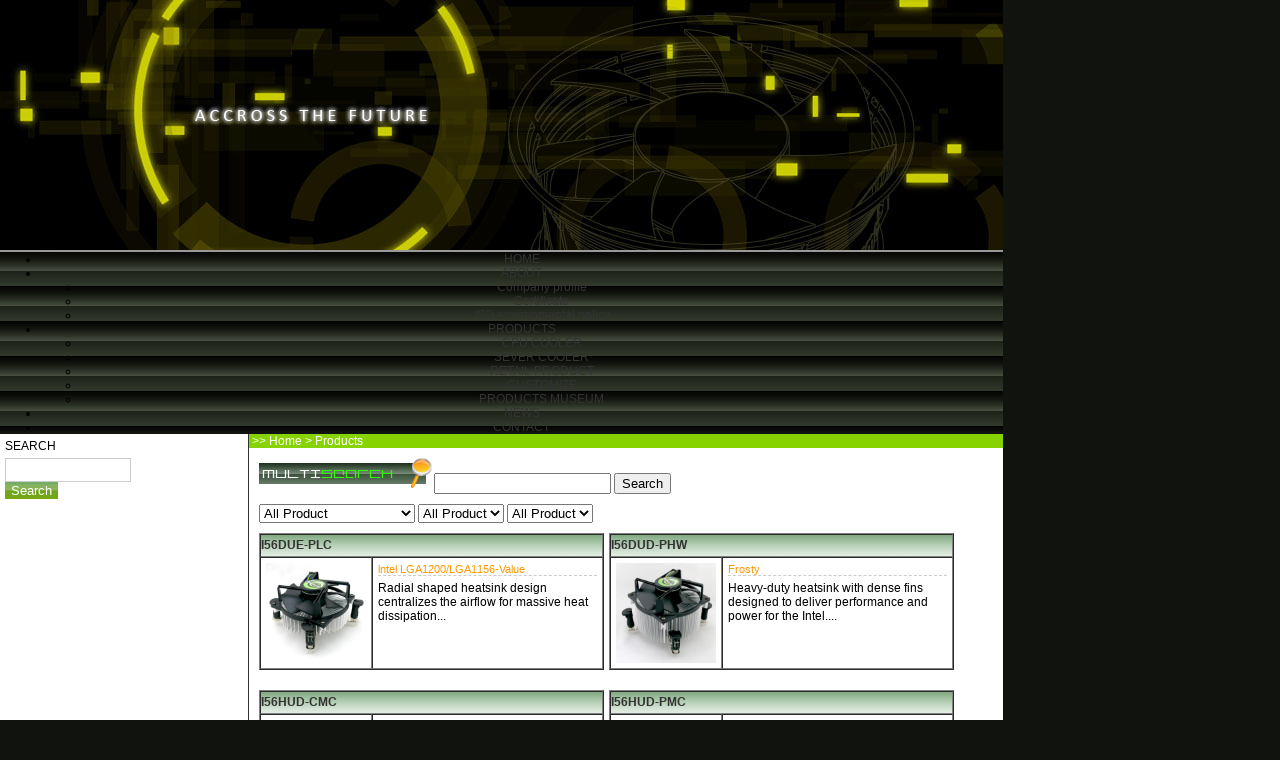

--- FILE ---
content_type: text/html
request_url: http://715.tw/therml/314/class/?0.html&page=1&showtj=&showhot=&key=
body_size: 3301
content:
<!DOCTYPE html PUBLIC "-//W3C//DTD XHTML 1.0 Transitional//EN" "http://www.w3.org/TR/xhtml1/DTD/xhtml1-transitional.dtd">
<html xmlns="http://www.w3.org/1999/xhtml">
<head>
<META http-equiv="Content-Type" content="text/html; charset=utf-8">
<META content="PRODUCTS MUSEUM" name=keywords>
<META content="PRODUCTS MUSEUM" name=description>
<title>welcome to ThermalFly worldwide web !!_PRODUCTS MUSEUM</title>

<!-reload-!>

<script type=text/javascript>
function fontZoom(size)
{
   document.getElementById('con').style.fontSize=size+'px';
}
</script>
</head>
<body leftmargin=0 topmargin=0 marginwidth=0 marginheight=0>
<link href="../../templates/default/images/style.css" rel="stylesheet" type="text/css" />

  <table width="1003" border="0" align="center" cellpadding="0" cellspacing="0">
    
    <tr>
      <td><img src=../../advs/1227076889.jpg  width=1003   height=250   border=0></td>
    </tr>
	<tr>
      <td></td>
    </tr>
  </table>
  <table width="1003" border="0" align="center" cellpadding="0" cellspacing="0">
  <tr>
    <td height="2" bgcolor="#999999"></td>
  </tr>
  <tr>
    <td height="35" background="../../templates/default/images/home_07.gif"><div align="center">
<link href="http://www.thermalfly.com.tw/templates/default/../../templates/default/images/style2.css" rel="stylesheet" type="text/css" />
<ul id="nav">

<li><a href="../../index.php">HOME</a><ul>

</ul></li>

<li><a href="../../page/html/index.php">ABOUT</a><ul>

<li><a href="../../page/312/index.php">Company profile</a></li>

<li><a href="../../page/214/index.php">Certificate</a></li>

<li><a href="../../page/222/index.php">ISO environmental policy</a></li>

</ul></li>

<li><a href="../../page/PRODUCTS1/index.php">PRODUCTS</a><ul>

<li><a href="../../cp/class/">CPU COOLER</a></li>

<li><a href="../../003/class/">SEVER COOLER</a></li>

<li><a href="../../004/class/">RETAIL PRODUCT</a></li>

<li><a href="../../123/class/">CUSTOMIZE</a></li>

<li><a href="../../314/class/">PRODUCTS MUSEUM</a></li>

</ul></li>

<li><a href="../../news/class/">NEWS</a><ul>

</ul></li>

<li><a href="../../form/Contact/">CONTACT</a><ul>

</ul></li>

</ul>

</div></td>
  </tr>
</table>

<table width="1003" height="346" border="0" align="center" cellpadding="0" cellspacing="0" bgcolor="#FFFFFF">
  <tr>
    <td width="248" valign="top" class="L">
<table width="100" border="0" cellspacing="5" cellpadding="0">
  
  
  <tr>
    <td>SEARCH</td>
  </tr>
  <tr>
  <form name="search" action="../../page/search/index.php">
    <td><input type="hidden" name="type" value="cp"><input name="textfield" type="text" class="INPUT" /><input type="submit" name="Submit" value="Search" style="background-image:url(../../templates/default/images/ssssssss.gif);color: #FFFFFF;border-top-width: 0px;border-right-width: 0px;border-bottom-width: 0px;border-left-width: 0px;"></td>
  </form>
  </tr>
</table>



	</td>
    <td valign="top"><table width="100%" border="0" cellspacing="0" cellpadding="0">
      <tr>
        <td bgcolor="#87D300" class="dh">&nbsp;>> <a href="index.html">Home</a> > Products</td>
      </tr>
      <tr>
        <td width="725" height="425" valign="top"><div class="lrr">
          
<style type="text/css">
<!--
.jagencp {
	float: left;
	width: 345px;
	margin-right: 5px;
	margin-bottom: 20px;
}
.jagencp img {
	padding: 5px;
	height: 100px;
	width: 100px;
}
.titjag {
	font-family: Arial, Helvetica, sans-serif;
	font-size: 8pt;
	color: #FF9900;
	border-bottom-width: 1px;
	border-bottom-style: dashed;
	border-bottom-color: #CCCCCC;
}
-->
</style>
<table width="720" border="0" cellspacing="10" cellpadding="0">
  <form action="../../cp/class" name="sform1" method="get">
  <tr>
    <td><img src="../../templates/default/images/20083_03.gif" width="175" height="30" /><input type="text" name="key" value="" />
      <input type="submit" name="Submit" value="Search" /></td>
  </tr>
  <tr>
    <td><label>
      <select name="menuid" onchange="window.location.href=this.form.action+'/?menuid='+this.options[this.selectedIndex].value+'&key=';">
	  <option value="">All Product</option>
	  <option value='4'>CPU COOLER</option>
<option value='110'>SEVER COOLER</option>
<option value='111'>RETAIL PRODUCT</option>
<option value='116'>CUSTOMIZE</option>
<option value='117'>PRODUCTS MUSEUM</option>

      </select>
    </label><label>
      <select name="catid" onchange="window.location.href=this.form.action+'/?menuid=&catid='+this.options[this.selectedIndex].value+'&key=';">
	  <option value="">All Product</option>
	  
      </select>
    </label><label>
       <select name="catid2" onchange="window.location.href=this.form.action+'/?menuid=&catid=0&catid2='+this.options[this.selectedIndex].value+'&key=';">
	  <option value="">All Product</option>
	  
      </select>
    </label></td>
  </tr>
  </form>
  <tr>
    <td>
 
<div class="jagencp">
	<table width="100%" border="1" cellspacing="0" cellpadding="0">
  <tr>
    <td height="21" colspan="2" background="../../templates/default/images/20083_07.gif"><a href="../html/?87.html" target="_self" ><strong>I56DUE-PLC</strong></a></td>
    </tr>
  <tr>
    <td width="110" class="jagenpic"><a href="../html/?87.html" target="_self" ><img src="../../cp/html/images/1288256016.jpg" width="100" height="101" border="0" /></a></td>
    <td valign="top"><table width="100%" border="0" cellspacing="5" cellpadding="0">
      <tr>
        <td class="titjag">lntel LGA1200/LGA1156-Value</td>
      </tr>
      <tr>
        <td>Radial shaped heatsink design centralizes the airflow for massive heat dissipation...</td>
      </tr>
    </table></td>
  </tr>
</table>
</div>
 
<div class="jagencp">
	<table width="100%" border="1" cellspacing="0" cellpadding="0">
  <tr>
    <td height="21" colspan="2" background="../../templates/default/images/20083_07.gif"><a href="../html/?86.html" target="_self" ><strong>I56DUD-PHW</strong></a></td>
    </tr>
  <tr>
    <td width="110" class="jagenpic"><a href="../html/?86.html" target="_self" ><img src="../../cp/html/images/1276155834.jpg" width="100" height="101" border="0" /></a></td>
    <td valign="top"><table width="100%" border="0" cellspacing="5" cellpadding="0">
      <tr>
        <td class="titjag">Frosty</td>
      </tr>
      <tr>
        <td>Heavy-duty heatsink with dense fins designed to deliver performance and power for the Intel....</td>
      </tr>
    </table></td>
  </tr>
</table>
</div>
 
<div class="jagencp">
	<table width="100%" border="1" cellspacing="0" cellpadding="0">
  <tr>
    <td height="21" colspan="2" background="../../templates/default/images/20083_07.gif"><a href="../html/?85.html" target="_self" ><strong>I56HUD-CMC</strong></a></td>
    </tr>
  <tr>
    <td width="110" class="jagenpic"><a href="../html/?85.html" target="_self" ><img src="../../cp/html/images/1274855512.jpg" width="100" height="101" border="0" /></a></td>
    <td valign="top"><table width="100%" border="0" cellspacing="5" cellpadding="0">
      <tr>
        <td class="titjag">Stable</td>
      </tr>
      <tr>
        <td>The stable series cooler is supported for the Intel Socket 1156 socket range of processors....</td>
      </tr>
    </table></td>
  </tr>
</table>
</div>
 
<div class="jagencp">
	<table width="100%" border="1" cellspacing="0" cellpadding="0">
  <tr>
    <td height="21" colspan="2" background="../../templates/default/images/20083_07.gif"><a href="../html/?84.html" target="_self" ><strong>I56HUD-PMC</strong></a></td>
    </tr>
  <tr>
    <td width="110" class="jagenpic"><a href="../html/?84.html" target="_self" ><img src="../../cp/html/images/1274771924.jpg" width="100" height="101" border="0" /></a></td>
    <td valign="top"><table width="100%" border="0" cellspacing="5" cellpadding="0">
      <tr>
        <td class="titjag">Stable</td>
      </tr>
      <tr>
        <td>The stable series cooler is supported for the Intel Socket 1156 socket range of processors....</td>
      </tr>
    </table></td>
  </tr>
</table>
</div>
 
<div class="jagencp">
	<table width="100%" border="1" cellspacing="0" cellpadding="0">
  <tr>
    <td height="21" colspan="2" background="../../templates/default/images/20083_07.gif"><a href="../html/?83.html" target="_self" ><strong>I56DUH-CLC</strong></a></td>
    </tr>
  <tr>
    <td width="110" class="jagenpic"><a href="../html/?83.html" target="_self" ><img src="../../cp/html/images/1274771097.jpg" width="100" height="101" border="0" /></a></td>
    <td valign="top"><table width="100%" border="0" cellspacing="5" cellpadding="0">
      <tr>
        <td class="titjag">Stable</td>
      </tr>
      <tr>
        <td>The stable series cooler is supported for the Intel Socket 1156 socket range of processors....</td>
      </tr>
    </table></td>
  </tr>
</table>
</div>
 
<div class="jagencp">
	<table width="100%" border="1" cellspacing="0" cellpadding="0">
  <tr>
    <td height="21" colspan="2" background="../../templates/default/images/20083_07.gif"><a href="../html/?82.html" target="_self" ><strong>I56DUH-PLC</strong></a></td>
    </tr>
  <tr>
    <td width="110" class="jagenpic"><a href="../html/?82.html" target="_self" ><img src="../../cp/html/images/1274769468.jpg" width="100" height="101" border="0" /></a></td>
    <td valign="top"><table width="100%" border="0" cellspacing="5" cellpadding="0">
      <tr>
        <td class="titjag">Stable</td>
      </tr>
      <tr>
        <td>The stable series cooler is supported for the Intel Socket 1156 socket range of processors....</td>
      </tr>
    </table></td>
  </tr>
</table>
</div>
 
<div class="jagencp">
	<table width="100%" border="1" cellspacing="0" cellpadding="0">
  <tr>
    <td height="21" colspan="2" background="../../templates/default/images/20083_07.gif"><a href="../html/?81.html" target="_self" ><strong>I56HUD-CHW</strong></a></td>
    </tr>
  <tr>
    <td width="110" class="jagenpic"><a href="../html/?81.html" target="_self" ><img src="../../cp/html/images/1274690297.jpg" width="100" height="101" border="0" /></a></td>
    <td valign="top"><table width="100%" border="0" cellspacing="5" cellpadding="0">
      <tr>
        <td class="titjag">Frosty</td>
      </tr>
      <tr>
        <td>Heavy-duty heatsink with dense fins designed to deliver performance and power for the Intel....</td>
      </tr>
    </table></td>
  </tr>
</table>
</div>
 
<div class="jagencp">
	<table width="100%" border="1" cellspacing="0" cellpadding="0">
  <tr>
    <td height="21" colspan="2" background="../../templates/default/images/20083_07.gif"><a href="../html/?79.html" target="_self" ><strong>I56HUD-PHW</strong></a></td>
    </tr>
  <tr>
    <td width="110" class="jagenpic"><a href="../html/?79.html" target="_self" ><img src="../../cp/html/images/1274690597.jpg" width="100" height="101" border="0" /></a></td>
    <td valign="top"><table width="100%" border="0" cellspacing="5" cellpadding="0">
      <tr>
        <td class="titjag">Frosty</td>
      </tr>
      <tr>
        <td>Heavy-duty heatsink with dense fins designed to deliver performance and power for the Intel....</td>
      </tr>
    </table></td>
  </tr>
</table>
</div>
 
<div class="jagencp">
	<table width="100%" border="1" cellspacing="0" cellpadding="0">
  <tr>
    <td height="21" colspan="2" background="../../templates/default/images/20083_07.gif"><a href="../html/?78.html" target="_self" ><strong>I56DUH-CLW</strong></a></td>
    </tr>
  <tr>
    <td width="110" class="jagenpic"><a href="../html/?78.html" target="_self" ><img src="../../cp/html/images/1274409716.jpg" width="100" height="101" border="0" /></a></td>
    <td valign="top"><table width="100%" border="0" cellspacing="5" cellpadding="0">
      <tr>
        <td class="titjag">Silent</td>
      </tr>
      <tr>
        <td>Ultra quite fan and dense aluminum fins helps to spread the heat and achieves a high cooling....</td>
      </tr>
    </table></td>
  </tr>
</table>
</div>
 
<div class="jagencp">
	<table width="100%" border="1" cellspacing="0" cellpadding="0">
  <tr>
    <td height="21" colspan="2" background="../../templates/default/images/20083_07.gif"><a href="../html/?77.html" target="_self" ><strong>I56DUH-PMW</strong></a></td>
    </tr>
  <tr>
    <td width="110" class="jagenpic"><a href="../html/?77.html" target="_self" ><img src="../../cp/html/images/1274345309.jpg" width="100" height="101" border="0" /></a></td>
    <td valign="top"><table width="100%" border="0" cellspacing="5" cellpadding="0">
      <tr>
        <td class="titjag">Silent</td>
      </tr>
      <tr>
        <td>Ultra quite fan and dense aluminum fins helps to spread the heat and achieves a high cooling....</td>
      </tr>
    </table></td>
  </tr>
</table>
</div>

</td>
  </tr>
</table>

        </div>
		<TABLE height=43 cellSpacing=0 cellPadding=4 width="100%" align=center background=../../templates/default/images/showpage.gif border=0>
<TBODY>
<TR>
<TD class=pagesinfo width=300>Results  1-10 of 31</TD>
<TD class=pages align=right><table cellspacing=1><tr><td  ><img src=../../templates/default/images/2arrow_l_off.gif border=0></td><td  ><img src=../../templates/default/images/1arrow_l_off.gif border=0></td><td width=3></td><td class=pagesnow><b>[1]</b></td><td class=pages ><b>[<a class=pages  href= "./?0.html&page=2&amp;showtj=&amp;showhot=&amp;key="><b>2</b></a>]<b></td><td class=pages ><b>[<a class=pages  href= "./?0.html&page=3&amp;showtj=&amp;showhot=&amp;key="><b>3</b></a>]<b></td><td class=pages ><b>[<a class=pages  href= "./?0.html&page=4&amp;showtj=&amp;showhot=&amp;key="><b>4</b></a>]<b></td><td width=3></td><td style="padding-left:3px;padding-right:3px"><a  href=./?0.html&page=2&amp;showtj=&amp;showhot=&amp;key= ><img src=../../templates/default/images/1arrow_r_on.gif border=0></a></td><td><img src=../../templates/default/images/2arrow_r_off.gif border=0></td></tr></table></TD></TR></TBODY></TABLE></td>
      </tr>
    </table></td>
  </tr>
</table>
<table width="1003" height="68" border="0" align="center" cellpadding="0" cellspacing="0" background="../../templates/default/images/home_32.gif">
  <tr>
    <td valign="top"><table width="100%" border="0" align="center" cellpadding="0" cellspacing="6" class="foot">
      <tr>
        <td><div align="center"> </div></td>
      </tr>
      <tr>
        <td><div align="center"><p>
	Copyright &copy; 2020&nbsp;<strong>ThermalFly Inc.</strong> All rights reserved <br />
Add:8F.-2, No.77, Sec. 1, Sintai 5th Rd., Sijhih Dist., New Taipei City 22101, Taiwan (R.O.C.)<br />
Tel:+886-2-6615-9926 / Fax:+886-2-6615-9927
</p></div></td>
      </tr>
    </table></td>
  </tr>
</table>

<script defer src="https://static.cloudflareinsights.com/beacon.min.js/vcd15cbe7772f49c399c6a5babf22c1241717689176015" integrity="sha512-ZpsOmlRQV6y907TI0dKBHq9Md29nnaEIPlkf84rnaERnq6zvWvPUqr2ft8M1aS28oN72PdrCzSjY4U6VaAw1EQ==" data-cf-beacon='{"version":"2024.11.0","token":"0aecdce396b0458084067adebb0c775a","r":1,"server_timing":{"name":{"cfCacheStatus":true,"cfEdge":true,"cfExtPri":true,"cfL4":true,"cfOrigin":true,"cfSpeedBrain":true},"location_startswith":null}}' crossorigin="anonymous"></script>
</body></html>


--- FILE ---
content_type: text/css
request_url: http://715.tw/therml/templates/default/images/style.css
body_size: 1037
content:
* {
	margin: 0px;
}
body {
	background-color: #10130E;
	font-size: 9px;
}
td {
	font-family: Arial, Helvetica, sans-serif;
	font-size: 9pt;
	white-space: normal;
}
td a {
	font-family: Arial, Helvetica, sans-serif;
	font-size: 9pt;
	color: #333333;
	text-decoration: none;
}
.menu {
	font-family: Arial, Helvetica, sans-serif;
	font-size: 9pt;
	color: #FF0000;
	text-decoration: none;
}

.jagen {
	margin-right: auto;
	margin-left: auto;
	width: 1003px;
}
.s {
	height: 15px;
	width: 150px;
	border-top-width: 0px;
	border-right-width: 0px;
	border-bottom-width: 0px;
	border-left-width: 0px;
	margin-right: 20px;
}
.st {
	font-size: 10pt;
	color: #FFFFFF;
	font-family: Arial, Helvetica, sans-serif;
	margin-right: 10px;
}
.MU a {
	font-size: 10pt;
	font-weight: normal;
	color: #FFFFFF;
	text-decoration: none;
	font-family: Arial, Helvetica, sans-serif;
}
.MU a:HOVER {
	color: #99CC00;
}
.L {
	border-right-width: 1px;
	border-right-style: solid;
	border-right-color: #333333;
}
.TITLE {
	font-family: Arial, Helvetica, sans-serif;
	font-size: 10pt;
	color: #333333;
	background-color: #999999;
	border-bottom-width: 1px;
	border-bottom-style: solid;
	border-bottom-color: #666666;
	padding-left: 10px;
	line-height: 30px;
	height: 30px;
}
.pic {
	margin: 10px;
}
.INPUT {
	height: 20px;
	width: 120px;
	border: 1px solid #CCCCCC;
	line-height: 20px;
}
.GREEN {
	color: #009900;
	display: block;
	border-top-width: 1px;
	border-top-style: dashed;
	border-top-color: #999999;
	padding-top: 5px;
}
.INDEXLR {
	width: 494px;
	overflow: auto;
	padding-top: 5px;
	padding-left: 5px;
	SCROLLBAR-FACE-COLOR: #81A445;
 SCROLLBAR-HIGHLIGHT-COLOR: #ffffff;
 SCROLLBAR-SHADOW-COLOR: #ffffff;
 SCROLLBAR-3DLIGHT-COLOR: #ffffff;
 SCROLLBAR-ARROW-COLOR: #ebfa3e;
 SCROLLBAR-TRACK-COLOR: #ffffff;
 SCROLLBAR-DARKSHADOW-COLOR: #ffffff;
 SCROLLBAR-BASE-COLOR: #ffffff
}.foot {
	font-size: 9pt;
	color: #CCCCCC;
	font-family: Arial, Helvetica, sans-serif;
}
.foot a {
	font-family: Arial, Helvetica, sans-serif;
	font-size: 9pt;
	color: #CCCCCC;
	margin-right: 5px;
	margin-left: 5px;
}
.foot a:hover {
	color: #FFFFFF;
}
.dh {
	color: #FFFFFF;
}
.dh a {
	color: #FFFFFF;
	text-decoration: none;
}
.lrr { width: 752px; SCROLLBAR-FACE-COLOR: #81A445; SCROLLBAR-HIGHLIGHT-COLOR: #ffffff; SCROLLBAR-SHADOW-COLOR: #ffffff; SCROLLBAR-3DLIGHT-COLOR: #ffffff; SCROLLBAR-ARROW-COLOR: #ebfa3e; SCROLLBAR-TRACK-COLOR: #ffffff; SCROLLBAR-DARKSHADOW-COLOR: #ffffff; SCROLLBAR-BASE-COLOR: #ffffff }
.CC {
	font-size: 12pt;
	color: #FB8F09;
	display: block;
	border-bottom-width: 1px;
	border-bottom-style: dashed;
	border-bottom-color: #CCCCCC;
}
.CC2 {
	font-size: 10pt;
	color: #FB8F09;
	display: block;
	border-bottom-width: 1px;
	border-bottom-style: dashed;
	border-bottom-color: #CCCCCC;
}
.CPLR {
	height: 268px;
	width: 724px;
	border: 1px solid #CCCCCC;
	margin-left: 10px;
	padding-top: 5px;
	padding-bottom: 5px;
	padding-left: 5px;
}
.newsquery li {
	background-image: url(aaaa.gif);
	background-repeat: no-repeat;
	background-position: left 13px;
	padding-left: 15px;
	border-bottom-width: 1px;
	border-bottom-style: dashed;
	border-bottom-color: #CCCCCC;
	line-height: 30px;
	list-style-type: none;
}
.newsquerytime {
	border-bottom-width: 1px;
	border-bottom-style: dashed;
	border-bottom-color: #CCCCCC;
}
.formbj {
	background-image: url(jagen_bj.gif);
	background-repeat: repeat-x;
	background-position: top;
	padding: 10px;
}
.jagenbbs {
	font-size: 9px;
	border-bottom-width: 1px;
	border-bottom-style: solid;
	border-bottom-color: #CCCCCC;
	padding-bottom: 5px;
}
.formbj td {
	font-size: 10px;
}
.button1 {
	font-weight: bold;
	color: #FF0000;
	background-color: #FFFFFF;
	border-top-width: 0px;
	border-right-width: 0px;
	border-bottom-width: 0px;
	border-left-width: 0px;
	float: right;
	margin-right: 30px;
	cursor: hand;
}
.bbq {
	padding-top: 5px;
	border-top-width: 1px;
	border-top-style: solid;
	border-top-color: #CCCCCC;
	display: block;
	margin-top: 5px;
}

.searchtitle{
	color: #FB8F09;
}